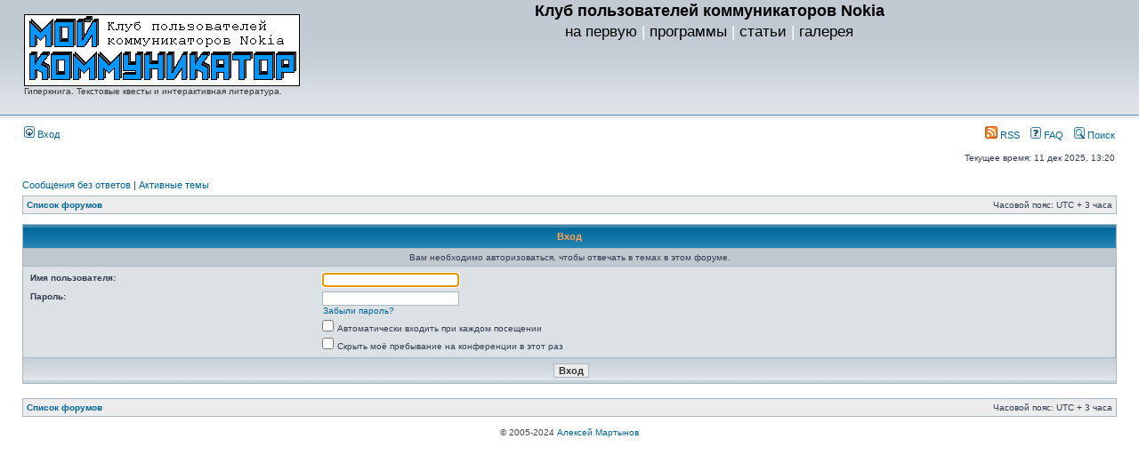

--- FILE ---
content_type: text/html; charset=UTF-8
request_url: https://www.mycomm.ru/newforum/posting.php?mode=reply&f=32&t=4664&sid=7c7b10d20603ba2beb0e5398af006d20
body_size: 3086
content:
<!DOCTYPE html PUBLIC "-//W3C//DTD XHTML 1.0 Transitional//EN" "http://www.w3.org/TR/xhtml1/DTD/xhtml1-transitional.dtd">
<html xmlns="http://www.w3.org/1999/xhtml" dir="ltr" lang="ru-ru" xml:lang="ru-ru">
<head>

<link rel="alternate" type="application/rss+xml" title="RSS" href="https://www.mycomm.ru/newforum/rss.php">
<meta http-equiv="content-type" content="text/html; charset=utf-8" />
<meta http-equiv="content-language" content="ru-ru" />
<meta http-equiv="content-style-type" content="text/css" />
<meta http-equiv="imagetoolbar" content="no" />
<meta name="resource-type" content="document" />
<meta name="distribution" content="global" />
<meta name="keywords" content="" />
<meta name="description" content="" />

<title>Клуб пользователей коммуникаторов Nokia &bull; Вход</title>



<link rel="stylesheet" href="./styles/subsilver2/theme/stylesheet.css" type="text/css" />

<script type="text/javascript">
// <![CDATA[


function popup(url, width, height, name)
{
	if (!name)
	{
		name = '_popup';
	}

	window.open(url.replace(/&amp;/g, '&'), name, 'height=' + height + ',resizable=yes,scrollbars=yes,width=' + width);
	return false;
}

function jumpto()
{
	var page = prompt('Введите номер страницы, на которую хотите перейти:', '');
	var per_page = '';
	var base_url = '';

	if (page !== null && !isNaN(page) && page == Math.floor(page) && page > 0)
	{
		if (base_url.indexOf('?') == -1)
		{
			document.location.href = base_url + '?start=' + ((page - 1) * per_page);
		}
		else
		{
			document.location.href = base_url.replace(/&amp;/g, '&') + '&start=' + ((page - 1) * per_page);
		}
	}
}

/**
* Find a member
*/
function find_username(url)
{
	popup(url, 760, 570, '_usersearch');
	return false;
}

/**
* Mark/unmark checklist
* id = ID of parent container, name = name prefix, state = state [true/false]
*/
function marklist(id, name, state)
{
	var parent = document.getElementById(id);
	if (!parent)
	{
		eval('parent = document.' + id);
	}

	if (!parent)
	{
		return;
	}

	var rb = parent.getElementsByTagName('input');
	
	for (var r = 0; r < rb.length; r++)
	{
		if (rb[r].name.substr(0, name.length) == name)
		{
			rb[r].checked = state;
		}
	}
}



// ]]>
</script>
</head>
<body class="ltr">

<a name="top"></a>

<div id="wrapheader">

	<div id="logodesc">
		<table width="100%" cellspacing="0">
		<tr>
			<td><a href="./index.php?sid=0828d0eb7fa87d220864f987d2587b10"><img src="./styles/subsilver2/imageset/site_logo.gif" width="310" height="81" alt="" title="" /></a>
				<div><a href='https://hyperbook.ru' target='_blank' style='color:#3a3a3a;'>Гиперкнига. Текстовые квесты и интерактивная литература.</a></div>
			</td>
			<td width="100%" align="center"><h1>Клуб пользователей коммуникаторов Nokia</h1><span class="gen"></span>
			
			<table border="0" width="100%" cellspacing="0" cellpadding="0">
			  <tr>
			    <td width="100%" align='center'>
			      <font color="#FFFFFF">
			      <big><big><big>
			      <a href="../"><font color='#000000'>на первую</font></a> |
			      <a href="../soft/"><font color='#000000'>программы</font></a> |
			      <a href="../articles/"><font color='#000000'>статьи</font></a> |
			      <a href="../gallery/"><font color='#000000'>галерея</font></a>
			      </big></big></big>
			      <br>&nbsp;
			    </td>
			  </tr>
			  	<tr>
				<td align='center'>
				<script type="text/javascript"><!--
				google_ad_client = "pub-6407568392500494";
				//468x60, создано 07.11.07
				google_ad_slot = "7233811937";
				google_ad_width = 468;
				google_ad_height = 60;
				//--></script>
				<script type="text/javascript"
				src="https://pagead2.googlesyndication.com/pagead/show_ads.js">
				</script>
				</td>
				</tr>
			</table>
			
			</td>
		</tr>
		</table>
	</div>

	<div id="menubar">
		<table width="100%" cellspacing="0">
		<tr>
			<td class="genmed">
				<a href="./ucp.php?mode=login&amp;sid=0828d0eb7fa87d220864f987d2587b10"><img src="./styles/subsilver2/theme/images/icon_mini_login.gif" width="12" height="13" alt="*" /> Вход</a>&nbsp;
			</td>
			<td class="genmed" align="right">
				<a href="./rss.php?sid=0828d0eb7fa87d220864f987d2587b10" title="{ RSS_EXPLAIN }"><img src="./styles/subsilver2/theme/images/icon_rss.gif"/> RSS</a>&nbsp; &nbsp;
				<a href="./faq.php?sid=0828d0eb7fa87d220864f987d2587b10"><img src="./styles/subsilver2/theme/images/icon_mini_faq.gif" width="12" height="13" alt="*" /> FAQ</a>
				&nbsp; &nbsp;<a href="./search.php?sid=0828d0eb7fa87d220864f987d2587b10"><img src="./styles/subsilver2/theme/images/icon_mini_search.gif" width="12" height="13" alt="*" /> Поиск</a>
			</td>
		</tr>
		</table>
	</div>

	<div id="datebar">
		<table width="100%" cellspacing="0">
		<tr>
			<td class="gensmall"></td>
			<td class="gensmall" align="right">Текущее время: 11 дек 2025, 13:20<br /></td>
		</tr>
		</table>
	</div>

</div>

<div id="wrapcentre">

	
	<p class="searchbar">
		<span style="float: left;"><a href="./search.php?search_id=unanswered&amp;sid=0828d0eb7fa87d220864f987d2587b10">Сообщения без ответов</a> | <a href="./search.php?search_id=active_topics&amp;sid=0828d0eb7fa87d220864f987d2587b10">Активные темы</a></span>
		
	</p>
	

	<br style="clear: both;" />

	<table class="tablebg" width="100%" cellspacing="1" cellpadding="0" style="margin-top: 5px;">
	<tr>
		<td class="row1">
			<p class="breadcrumbs"><a href="./index.php?sid=0828d0eb7fa87d220864f987d2587b10">Список форумов</a></p>
			<p class="datetime">Часовой пояс: UTC + 3 часа </p>
		</td>
	</tr>
	</table>

	<br />

<form action="./ucp.php?mode=login&amp;sid=0828d0eb7fa87d220864f987d2587b10" method="post">

<table class="tablebg" width="100%" cellspacing="1">
<tr>
	
		<th colspan="2">Вход</th>
	
</tr>

	<tr>
		<td class="row3" colspan="2" align="center"><span class="gensmall">Вам необходимо авторизоваться, чтобы отвечать в темах в этом форуме.</span></td>
	</tr>

<tr>
	<td class="row2">
	
		<table align="center" cellspacing="1" cellpadding="4" style="width: 100%;">
		

		<tr>
			<td valign="top" ><b class="gensmall">Имя пользователя:</b></td>
			<td><input class="post" type="text" name="username" size="25" value="" tabindex="1" />
				
			</td>
		</tr>
		<tr>
			<td valign="top" ><b class="gensmall">Пароль:</b></td>
			<td>
				<input class="post" type="password" name="password" size="25" tabindex="2" />
				<br /><a class="gensmall" href="./ucp.php?mode=sendpassword&amp;sid=0828d0eb7fa87d220864f987d2587b10">Забыли пароль?</a>
			</td>
		</tr>
		
			<tr>
				<td>&nbsp;</td>
				<td><input type="checkbox" class="radio" name="autologin" tabindex="3" /> <span class="gensmall">Автоматически входить при каждом посещении</span></td>
			</tr>
			
			<tr>
				<td>&nbsp;</td>
				<td><input type="checkbox" class="radio" name="viewonline" tabindex="4" /> <span class="gensmall">Скрыть моё пребывание на конференции в этот раз</span></td>
			</tr>
		
		</table>
	</td>
</tr>



<input type="hidden" name="redirect" value="./posting.php?mode=reply&amp;f=32&amp;t=4664&amp;sid=0828d0eb7fa87d220864f987d2587b10" />

<tr>
	<td class="cat" colspan="2" align="center"><input type="hidden" name="sid" value="0828d0eb7fa87d220864f987d2587b10" />
<input type="submit" name="login" class="btnmain" value="Вход" tabindex="5" /></td>
</tr>
</table>

</form>

<br clear="all" />

<table class="tablebg" width="100%" cellspacing="1" cellpadding="0" style="margin-top: 5px;">
	<tr>
		<td class="row1">
			<p class="breadcrumbs"><a href="./index.php?sid=0828d0eb7fa87d220864f987d2587b10">Список форумов</a></p>
			<p class="datetime">Часовой пояс: UTC + 3 часа </p>
		</td>
	</tr>
	</table>

<br clear="all" />

<div align="right"></div>

<script type="text/javascript">
// <![CDATA[
	(function()
	{
		var elements = document.getElementsByName("username");
		for (var i = 0; i < elements.length; ++i)
		{
			if (elements[i].tagName.toLowerCase() == 'input')
			{
				elements[i].focus();
				break;
			}
		}
	})();
// ]]>
</script>

<img src="./cron.php?cron_type=tidy_warnings&amp;sid=0828d0eb7fa87d220864f987d2587b10" width="1" height="1" alt="cron" />
</div>

<div id="wrapfooter">
	
	<span class="copyright">
	<nobr>&copy; 2005-2024 <a href="https://axma.ru" target="_blank">Алексей Мартынов</a></nobr></font>
	</span>

</div>

</body>
</html>

--- FILE ---
content_type: text/html; charset=utf-8
request_url: https://www.google.com/recaptcha/api2/aframe
body_size: 269
content:
<!DOCTYPE HTML><html><head><meta http-equiv="content-type" content="text/html; charset=UTF-8"></head><body><script nonce="CXiKCsxCVxXW9r7bPrFjEQ">/** Anti-fraud and anti-abuse applications only. See google.com/recaptcha */ try{var clients={'sodar':'https://pagead2.googlesyndication.com/pagead/sodar?'};window.addEventListener("message",function(a){try{if(a.source===window.parent){var b=JSON.parse(a.data);var c=clients[b['id']];if(c){var d=document.createElement('img');d.src=c+b['params']+'&rc='+(localStorage.getItem("rc::a")?sessionStorage.getItem("rc::b"):"");window.document.body.appendChild(d);sessionStorage.setItem("rc::e",parseInt(sessionStorage.getItem("rc::e")||0)+1);localStorage.setItem("rc::h",'1765448407169');}}}catch(b){}});window.parent.postMessage("_grecaptcha_ready", "*");}catch(b){}</script></body></html>